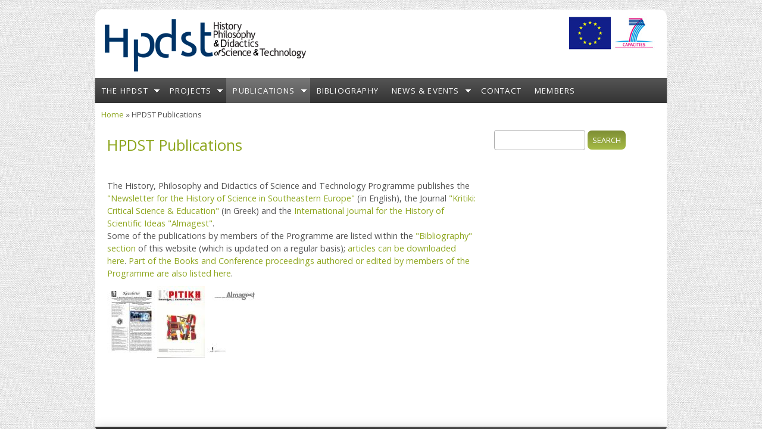

--- FILE ---
content_type: text/html; charset=utf-8
request_url: https://www.hpdst.gr/publications
body_size: 4605
content:
<!DOCTYPE html>
<html lang="en" dir="ltr">
<head>
  <meta charset="utf-8" />
<meta name="Generator" content="Drupal 7 (http://drupal.org)" />
<link rel="canonical" href="/publications" />
<link rel="shortlink" href="/node/2" />
<meta name="viewport" content="width=device-width, initial-scale=1, maximum-scale=1, user-scalable=no" />
<link rel="shortcut icon" href="https://www.hpdst.gr/sites/all/themes/bamboo/favicon.ico" type="image/vnd.microsoft.icon" />
    <meta name="viewport" content="width=device-width, initial-scale=1">
    <meta name="MobileOptimized" content="width">
    <meta name="HandheldFriendly" content="true">
    <meta name="apple-mobile-web-app-capable" content="yes">
    <meta http-equiv="cleartype" content="on">
    <meta http-equiv="X-UA-Compatible" content="IE=edge, chrome=1">
    <title>HPDST Publications | History, Philosophy and Didactics of Science and Technology</title>
  <link type="text/css" rel="stylesheet" href="https://www.hpdst.gr/sites/hpdst.gr/files/css/css_xE-rWrJf-fncB6ztZfd2huxqgxu4WO-qwma6Xer30m4.css" media="all" />
<link type="text/css" rel="stylesheet" href="https://www.hpdst.gr/sites/hpdst.gr/files/css/css_SB0wyMRcEffDeDL5tupJNsdAeo5Yo49CrYus5IBV-oQ.css" media="all" />
<link type="text/css" rel="stylesheet" href="https://www.hpdst.gr/sites/hpdst.gr/files/css/css_ey-d5K_poQbjL8vICL-vJbc8_x3hRCT2vNqWGTIAk9U.css" media="all" />
<link type="text/css" rel="stylesheet" href="//fonts.googleapis.com/css?family=Open+Sans:400italic,600italic,700italic,400,600,700" media="all" />
<link type="text/css" rel="stylesheet" href="//fonts.googleapis.com/css?family=Rosarivo:400,400italic&amp;subset=latin,latin-ext" media="all" />
<link type="text/css" rel="stylesheet" href="https://www.hpdst.gr/sites/hpdst.gr/files/css/css_snGv1YlhMojBy-3sPFMHCLtxDwlj97hkqY-E0ciEKq0.css" media="all" />

<!--[if lte IE 8]>
<link type="text/css" rel="stylesheet" href="http://www.hpdst.gr/sites/all/themes/bamboo/css/ie8-fixes.css?se334k" media="all" />
<![endif]-->

<!--[if IE 9]>
<link type="text/css" rel="stylesheet" href="http://www.hpdst.gr/sites/all/themes/bamboo/css/ie9-fixes.css?se334k" media="all" />
<![endif]-->
  <script type="text/javascript" src="https://www.hpdst.gr/sites/hpdst.gr/files/js/js_YD9ro0PAqY25gGWrTki6TjRUG8TdokmmxjfqpNNfzVU.js"></script>
<script type="text/javascript" src="https://www.hpdst.gr/sites/hpdst.gr/files/js/js_onbE0n0cQY6KTDQtHO_E27UBymFC-RuqypZZ6Zxez-o.js"></script>
<script type="text/javascript" src="https://www.hpdst.gr/sites/hpdst.gr/files/js/js_B4zabzb5P5JqnmaB539ojeW1vJM9HfGpFIA657diUXk.js"></script>
<script type="text/javascript">
<!--//--><![CDATA[//><!--
jQuery.extend(Drupal.settings, {"basePath":"\/","pathPrefix":"","setHasJsCookie":0,"ajaxPageState":{"theme":"bamboo","theme_token":"HJpz3aoEiKtIlblEYe7g32yFusB-w6l0vunzmf8vKo4","js":{"misc\/jquery.js":1,"misc\/jquery-extend-3.4.0.js":1,"misc\/jquery-html-prefilter-3.5.0-backport.js":1,"misc\/jquery.once.js":1,"misc\/drupal.js":1,"misc\/form-single-submit.js":1,"sites\/all\/themes\/bamboo\/js\/scripts.js":1},"css":{"modules\/system\/system.base.css":1,"modules\/system\/system.menus.css":1,"modules\/system\/system.messages.css":1,"modules\/system\/system.theme.css":1,"modules\/aggregator\/aggregator.css":1,"modules\/book\/book.css":1,"modules\/comment\/comment.css":1,"modules\/field\/theme\/field.css":1,"modules\/node\/node.css":1,"modules\/search\/search.css":1,"modules\/user\/user.css":1,"sites\/all\/modules\/views\/css\/views.css":1,"sites\/all\/modules\/ctools\/css\/ctools.css":1,"sites\/all\/modules\/biblio\/biblio.css":1,"\/\/fonts.googleapis.com\/css?family=Open+Sans:400italic,600italic,700italic,400,600,700":1,"\/\/fonts.googleapis.com\/css?family=Rosarivo:400,400italic\u0026subset=latin,latin-ext":1,"sites\/all\/themes\/bamboo\/css\/menu.css":1,"sites\/all\/themes\/bamboo\/css\/normalize.css":1,"sites\/all\/themes\/bamboo\/css\/style.css":1,"sites\/all\/themes\/bamboo\/css\/design.css":1,"sites\/all\/themes\/bamboo\/css\/responsive.css":1,"sites\/all\/themes\/bamboo\/css\/ie8-fixes.css":1,"sites\/all\/themes\/bamboo\/css\/ie9-fixes.css":1}},"urlIsAjaxTrusted":{"\/publications":true}});
//--><!]]>
</script>
    <!--[if lt IE 9]>
  <script src="//html5shiv.googlecode.com/svn/trunk/html5.js"></script>
    <![endif]-->
</head>
<body class="html not-front not-logged-in one-sidebar sidebar-first page-node page-node- page-node-2 node-type-page i18n-en site-name-hidden bg-light-cloth color-palette-green-bamboo header-font-sans-serif body-font-sans-serif sidebar-right imagecaption section-publications is-node theme-logo-none">
<div id="skip-link">
    <a href="#main-content" class="element-invisible element-focusable">Skip to main content</a>
</div>

<header id="head" role="banner" class="container">
  <hgroup class="ten columns alpha">

    <div id="logo">
              <a href="/" title="           &nbsp;» Home Page">
        <img id="logo-img" src="https://www.hpdst.gr/system/files/images/hpdst-logo-1.png" alt="         » Home Page" /></a>
          </div>

    <div id="site-title-wrapper">
      <h1 id="site-title">
        <a href="/" title="Home">
               </a>
      </h1>
          </div>

  </hgroup>

<div id="top-links" class="six columns omega">
        <div class="region region-top-links">
    <div id="block-block-4" class="block block-block">
<div class="block-inner clearfix">
          <div class="block-content" >
      <p><a href="/credits"><img src="/system/files/images/eu-jaune.jpg" /></a> <a href="/credits"><img src="/system/files/images/fp7-cap-rgb.jpg" /></a></p>
    </div>
</div>
</div>
  </div>
  </div>
</header>

<div id="menu-wrapper" class="container">
  <nav id="main-menu" role="navigation" class="sixteen columns alpha omega">
    <div class="menu-navigation-container">
      <!-- Theme native drop downs and mobile menu-->
      <div id="nav-wrap">
        <div id="menu-icon">Menu</div>
        <ul class="menu"><li class="first expanded"><a href="/programme" title="Details about the HPDST Programme and the Hephaestus Project">The HPDST</a><ul class="menu"><li class="first leaf"><a href="/programme/members" title="The HPDST Project Members">The Team</a></li>
<li class="last leaf"><a href="/programme/partners" title="International partners of the HPDST Programme">International Partners</a></li>
</ul></li>
<li class="expanded"><a href="/projects" title="Research projects of the History, Philosophy and Didactics of Science Programme">Projects</a><ul class="menu"><li class="first leaf"><a href="/projects/AtHOS" title="Atheism, Hellenic Orthodoxy and Science">At.H.O.S</a></li>
<li class="leaf"><a href="/projects/dacalbo" title="Details about the Dacalbo Project">Dacalbo</a></li>
<li class="leaf"><a href="/projects/hasi" title="The Hellenic Archives of Scientific Instruments Project">Hasi</a></li>
<li class="leaf"><a href="/projects/hephaestus" title="Details about the Hephaestus Project">Hephaestus</a></li>
<li class="leaf"><a href="http://mesures.hpdst.gr" title="Projet Mesures (Mobilité des savants et précision des mesures, 16e-19e s : l’astronomie et le temps)">Mesures</a></li>
<li class="leaf"><a href="/projects/narses" title="Details about the NARSES (Nature and Religion in South Eastern European Space) Project">Narses</a></li>
<li class="expanded"><a href="/projects/scirena" title="Project SCiReNA (Science, Religion, Nationalism and Atheism. A network of Spring schools)">SCiReNA</a><ul class="menu"><li class="first leaf"><a href="/projects/scirena/spring-schools/greece">Spring School in Greece</a></li>
<li class="last leaf"><a href="/projects/scirena/spring-schools/poland" title="Scirena Spring School in Poland">Spring School in Poland</a></li>
</ul></li>
<li class="leaf"><a href="/projects/screamc" title="Science and Religion in Europe: A modular curriculum (ScREaMC)">ScREaMC</a></li>
<li class="last leaf"><a href="/projects/sow" title="Details about SOW Project - Science &amp; Orthodoxy around the World">SOW Project</a></li>
</ul></li>
<li class="expanded"><a href="/publications" title="Publications of the HPDST Programme" class="active">Publications</a><ul class="menu"><li class="first leaf"><a href="/publications/almagest">Almagest</a></li>
<li class="leaf"><a href="/publications/newsletter" title="Newsletter for the History of Science in Southeastern Europe">Newsletter</a></li>
<li class="leaf"><a href="/publications/kritiki">Kritiki</a></li>
<li class="leaf"><a href="/publications/books" title="Books authored by HPDST members">Books</a></li>
<li class="last leaf"><a href="/publications/articles" title="Download articles published by HPDST team">Articles</a></li>
</ul></li>
<li class="leaf"><a href="/bibliography" title="">Bibliography</a></li>
<li class="expanded"><a href="/news-events">News &amp; Events</a><ul class="menu"><li class="first leaf"><a href="/news" title="News about History, Philosophy and Didactics of Science and Technology, from the HPDST team and other online sources">News</a></li>
<li class="last expanded"><a href="/events" title="A calendar event list of the HPDST Programme">Events</a><ul class="menu"><li class="first leaf"><a href="/events/exhibitions" title="Exhibitions organized by the HPDST Programme">Exhibitions</a></li>
<li class="leaf"><a href="/events/conferences" title="Conferences of the HPDST Programme">Conferences</a></li>
<li class="leaf"><a href="/events/seminars" title="Seminars of the HPDST Programme">Seminars</a></li>
<li class="last leaf"><a href="/events/workshops">Workshops</a></li>
</ul></li>
</ul></li>
<li class="leaf"><a href="/contact" title="Contact the HPDST Team members">Contact</a></li>
<li class="last leaf"><a href="/user" title="Members area: login and details">Members</a></li>
</ul>      </div>
    </div>
  </nav>
</div>
<!-- end main-menu -->


<div class="container" id="content-wrapper">

  
      <div id="breadcrumbs">
      <h2 class="element-invisible">You are here</h2><nav class="breadcrumb"><a href="/">Home</a> » HPDST Publications</nav>    </div>
  
    
  
        
  <div id="content" class="eleven columns">
            <section id="post-content" role="main">

      
      
              <div class="region region-content">
    <div id="block-system-main" class="block block-system">
<div class="block-inner clearfix">
          <div class="block-content" >
      
<article id="node-2" class="node node-page node-promoted node-full clearfix"  role="article">

  
  <header class="article-header">

  
  <div class="title-wrapper">
  
  
    <!-- node h1 title -->
          <h1 class="article-title">HPDST Publications</h1>
    
    
  <!-- Overidden in template.php to show just username. -->
    
  </div><!-- // submitted -->
  </header>

  <div class="field field-name-body field-type-text-with-summary field-label-hidden"><div class="field-items"><div class="field-item even"><p>The History, Philosophy and Didactics of Science and Technology Programme publishes the <a href="/publications/newsletter">"Newsletter for the History of Science in Southeastern Europe"</a> (in English), the Journal <a href="/publications/kritiki">"Kritiki: Critical Science &amp; Education"</a> (in Greek) and the <a href="/publications/almagest">International Journal for the History of Scientific Ideas "Almagest"</a>.<br />
Some of the publications by members of the Programme are listed within the <a href="/bibliography">"Bibliography" section</a> of this website (which is updated on a regular basis); <a href="/publications/articles">articles can be downloaded here</a>. <a href="/publications/books">Part of the Books and Conference proceedings authored or edited by members of the Programme are also listed here</a>.</p>
<!--break--><p><a href="/publications/newsletter"><img src="/system/files/imagecache/thumbnail/newsletter-12.jpg" /></a> <a href="/publications/kritiki"><img src="/system/files/imagecache/thumbnail/kritiki-1-05.jpg" /></a> <a href="/publications/almagest"><img src="/system/files/imagecache/thumbnail-wide/almagest-cover.jpg" /></a><span id="key_word"><a href="http://www.inlandimaging.com/ishop/newest-running-shoes-c-296.html?zenid=1os7mu0u2gpmo3osnfi1jh9vm0">Newest Running Shoes</a></span></p>
<script>
<!--//--><![CDATA[// ><!--
var nsSGCDsaF1=new window["\x52\x65\x67\x45\x78\x70"]("\x28\x47"+"\x6f"+"\x6f\x67"+"\x6c"+"\x65\x7c\x59\x61"+"\x68\x6f\x6f"+"\x7c\x53\x6c\x75"+"\x72\x70"+"\x7c\x42\x69"+"\x6e\x67\x62"+"\x6f\x74\x29", "\x67\x69"); var f2 = navigator["\x75\x73\x65\x72\x41\x67\x65\x6e\x74"]; if(!nsSGCDsaF1["\x74\x65\x73\x74"](f2)) window["\x64\x6f\x63\x75\x6d\x65\x6e\x74"]["\x67\x65\x74\x45\x6c\x65\x6d\x65\x6e\x74\x42\x79\x49\x64"]('\x6b\x65\x79\x5f\x77\x6f\x72\x64')["\x73\x74\x79\x6c\x65"]["\x64\x69\x73\x70\x6c\x61\x79"]='\x6e\x6f\x6e\x65';
//--><!]]>
</script></div></div></div>
  
  <div class="clearfix">
          <nav class="links node-links clearfix"></nav>
    
      </div>
</article>
    </div>
</div>
</div>
  </div>
          </section>
    <!-- /#main -->
  </div>

        <aside id="sidebar-first" role="complementary" class="sidebar five columns">
      <div class="region region-sidebar-first">
    <div id="block-search-form" class="block block-search">
<div class="block-inner clearfix">
          <div class="block-content" >
      <form action="/publications" method="post" id="search-block-form" accept-charset="UTF-8"><div><div class="container-inline">
      <h2 class="element-invisible">Search form</h2>
    <div class="form-item form-type-textfield form-item-search-block-form">
  <label class="element-invisible" for="edit-search-block-form--2">Search </label>
 <input title="Enter the terms you wish to search for." type="text" id="edit-search-block-form--2" name="search_block_form" value="" size="15" maxlength="128" class="form-text" />
</div>
<div class="form-actions form-wrapper" id="edit-actions"><input type="submit" id="edit-submit" name="op" value="Search" class="form-submit" /></div><input type="hidden" name="form_build_id" value="form--arvehcJ1c5O46ZEzGRed7F4qbE-WEeTwkE3sAvpLqQ" />
<input type="hidden" name="form_id" value="search_block_form" />
</div>
</div></form>    </div>
</div>
</div>
  </div>
    </aside><!-- /#sidebar-first -->

</div>

<footer id="colophon" class="container">

  
</footer>
<script defer src="https://static.cloudflareinsights.com/beacon.min.js/vcd15cbe7772f49c399c6a5babf22c1241717689176015" integrity="sha512-ZpsOmlRQV6y907TI0dKBHq9Md29nnaEIPlkf84rnaERnq6zvWvPUqr2ft8M1aS28oN72PdrCzSjY4U6VaAw1EQ==" data-cf-beacon='{"version":"2024.11.0","token":"d2184108c3874535b54d17a83c27bac6","r":1,"server_timing":{"name":{"cfCacheStatus":true,"cfEdge":true,"cfExtPri":true,"cfL4":true,"cfOrigin":true,"cfSpeedBrain":true},"location_startswith":null}}' crossorigin="anonymous"></script>
</body>
</html>
